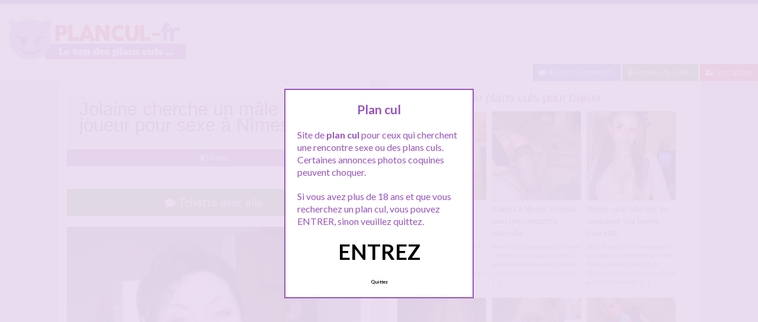

--- FILE ---
content_type: text/html; charset=UTF-8
request_url: http://www.plancul-fr.com/jolaine-cherche-un-male-joueur-pour-sexe-a-nimes.html
body_size: 11277
content:
<!doctype html>
<!--[if lt IE 7]> <html lang="fr-FR" class="no-js lt-ie9 lt-ie8 lt-ie7" > <![endif]-->
<!--[if IE 7]>    <html lang="fr-FR" class="no-js ie7 lt-ie9 lt-ie8"> <![endif]-->
<!--[if IE 8]>    <html lang="fr-FR" class="no-js ie8 lt-ie9"> <![endif]-->
<!--[if gt IE 8]><!--> <html lang="fr-FR" class="no-js"> <!--<![endif]-->
<head>
<meta charset="UTF-8">
<meta name="viewport" content="width=device-width, initial-scale=1, maximum-scale=1">
<link rel="stylesheet" href="/wp-content/themes/pinfinity/css/bootstrap.min.css">
<link rel="stylesheet" href="https://cdnjs.cloudflare.com/ajax/libs/font-awesome/4.7.0/css/font-awesome.min.css">
<script src="https://code.jquery.com/jquery-3.3.1.slim.min.js" integrity="sha384-q8i/X+965DzO0rT7abK41JStQIAqVgRVzpbzo5smXKp4YfRvH+8abtTE1Pi6jizo" crossorigin="anonymous"></script>
<script src="https://cdnjs.cloudflare.com/ajax/libs/popper.js/1.14.7/umd/popper.min.js" integrity="sha384-UO2eT0CpHqdSJQ6hJty5KVphtPhzWj9WO1clHTMGa3JDZwrnQq4sF86dIHNDz0W1" crossorigin="anonymous"></script>
<script src="https://stackpath.bootstrapcdn.com/bootstrap/4.3.1/js/bootstrap.min.js" integrity="sha384-JjSmVgyd0p3pXB1rRibZUAYoIIy6OrQ6VrjIEaFf/nJGzIxFDsf4x0xIM+B07jRM" crossorigin="anonymous"></script>
<!-- This content is the property of plancul-fr.COM -->
<!-- no copy is allowed - Since Jan 2015 -->
<script type="text/javascript" language="javascript" src="/wp-content/themes/pinfinity/disclamer.js"></script>
<meta name='robots' content='index, follow, max-image-preview:large, max-snippet:-1, max-video-preview:-1' />
	<style>img:is([sizes="auto" i], [sizes^="auto," i]) { contain-intrinsic-size: 3000px 1500px }</style>
	
	<!-- This site is optimized with the Yoast SEO plugin v25.2 - https://yoast.com/wordpress/plugins/seo/ -->
	<title>Jolaine cherche un mâle joueur pour sexe à Nîmes - Plancul-fr.com</title>
	<meta name="description" content="Salut à tous Grâce de ce site, je souhaite pouvoir rendre ma vie sexuelle beaucoup plus chaude. Fraichement inscrite, je cherche un mâle joueur pour sexe" />
	<link rel="canonical" href="https://www.plancul-fr.com/jolaine-cherche-un-male-joueur-pour-sexe-a-nimes.html" />
	<meta name="twitter:label1" content="Écrit par" />
	<meta name="twitter:data1" content="admin" />
	<meta name="twitter:label2" content="Durée de lecture estimée" />
	<meta name="twitter:data2" content="2 minutes" />
	<script type="application/ld+json" class="yoast-schema-graph">{"@context":"https://schema.org","@graph":[{"@type":"Article","@id":"https://www.plancul-fr.com/jolaine-cherche-un-male-joueur-pour-sexe-a-nimes.html#article","isPartOf":{"@id":"https://www.plancul-fr.com/jolaine-cherche-un-male-joueur-pour-sexe-a-nimes.html"},"author":{"name":"admin","@id":"https://www.plancul-fr.com/#/schema/person/07aa1ab088d36d04e55f173f4882643f"},"headline":"Jolaine cherche un mâle joueur pour sexe à Nîmes","datePublished":"2025-10-08T18:54:38+00:00","mainEntityOfPage":{"@id":"https://www.plancul-fr.com/jolaine-cherche-un-male-joueur-pour-sexe-a-nimes.html"},"wordCount":318,"publisher":{"@id":"https://www.plancul-fr.com/#organization"},"image":{"@id":"https://www.plancul-fr.com/jolaine-cherche-un-male-joueur-pour-sexe-a-nimes.html#primaryimage"},"thumbnailUrl":"https://www.plancul-fr.com/wp-content/uploads/2020/06/cougar01-24.jpg","keywords":["cougar Nîmes","mature Nîmes","plan cul Nîmes","rencontre cougar Nîmes","sexe Nîmes"],"articleSection":["Nîmes"],"inLanguage":"fr-FR"},{"@type":"WebPage","@id":"https://www.plancul-fr.com/jolaine-cherche-un-male-joueur-pour-sexe-a-nimes.html","url":"https://www.plancul-fr.com/jolaine-cherche-un-male-joueur-pour-sexe-a-nimes.html","name":"Jolaine cherche un mâle joueur pour sexe à Nîmes - Plancul-fr.com","isPartOf":{"@id":"https://www.plancul-fr.com/#website"},"primaryImageOfPage":{"@id":"https://www.plancul-fr.com/jolaine-cherche-un-male-joueur-pour-sexe-a-nimes.html#primaryimage"},"image":{"@id":"https://www.plancul-fr.com/jolaine-cherche-un-male-joueur-pour-sexe-a-nimes.html#primaryimage"},"thumbnailUrl":"https://www.plancul-fr.com/wp-content/uploads/2020/06/cougar01-24.jpg","datePublished":"2025-10-08T18:54:38+00:00","description":"Salut à tous Grâce de ce site, je souhaite pouvoir rendre ma vie sexuelle beaucoup plus chaude. Fraichement inscrite, je cherche un mâle joueur pour sexe","breadcrumb":{"@id":"https://www.plancul-fr.com/jolaine-cherche-un-male-joueur-pour-sexe-a-nimes.html#breadcrumb"},"inLanguage":"fr-FR","potentialAction":[{"@type":"ReadAction","target":["https://www.plancul-fr.com/jolaine-cherche-un-male-joueur-pour-sexe-a-nimes.html"]}]},{"@type":"ImageObject","inLanguage":"fr-FR","@id":"https://www.plancul-fr.com/jolaine-cherche-un-male-joueur-pour-sexe-a-nimes.html#primaryimage","url":"https://www.plancul-fr.com/wp-content/uploads/2020/06/cougar01-24.jpg","contentUrl":"https://www.plancul-fr.com/wp-content/uploads/2020/06/cougar01-24.jpg","width":600,"height":531,"caption":"Jolaine cherche un mâle joueur pour sexe à Nîmes"},{"@type":"BreadcrumbList","@id":"https://www.plancul-fr.com/jolaine-cherche-un-male-joueur-pour-sexe-a-nimes.html#breadcrumb","itemListElement":[{"@type":"ListItem","position":1,"name":"Tous les plans culs","item":"https://www.plancul-fr.com/"},{"@type":"ListItem","position":2,"name":"Nîmes","item":"https://www.plancul-fr.com/gratuit/nimes"},{"@type":"ListItem","position":3,"name":"Jolaine cherche un mâle joueur pour sexe à Nîmes"}]},{"@type":"WebSite","@id":"https://www.plancul-fr.com/#website","url":"https://www.plancul-fr.com/","name":"Plancul-fr","description":"Le top des plans culs.","publisher":{"@id":"https://www.plancul-fr.com/#organization"},"potentialAction":[{"@type":"SearchAction","target":{"@type":"EntryPoint","urlTemplate":"https://www.plancul-fr.com/?s={search_term_string}"},"query-input":{"@type":"PropertyValueSpecification","valueRequired":true,"valueName":"search_term_string"}}],"inLanguage":"fr-FR"},{"@type":"Organization","@id":"https://www.plancul-fr.com/#organization","name":"Plancul-fr","url":"https://www.plancul-fr.com/","logo":{"@type":"ImageObject","inLanguage":"fr-FR","@id":"https://www.plancul-fr.com/#/schema/logo/image/","url":"http://www.plancul-fr.com/wp-content/uploads/2020/05/logoplancul-fr.png","contentUrl":"http://www.plancul-fr.com/wp-content/uploads/2020/05/logoplancul-fr.png","width":308,"height":79,"caption":"Plancul-fr"},"image":{"@id":"https://www.plancul-fr.com/#/schema/logo/image/"}},{"@type":"Person","@id":"https://www.plancul-fr.com/#/schema/person/07aa1ab088d36d04e55f173f4882643f","name":"admin"}]}</script>
	<!-- / Yoast SEO plugin. -->


<link rel='dns-prefetch' href='//fonts.googleapis.com' />
<script type="text/javascript">
/* <![CDATA[ */
window._wpemojiSettings = {"baseUrl":"https:\/\/s.w.org\/images\/core\/emoji\/15.1.0\/72x72\/","ext":".png","svgUrl":"https:\/\/s.w.org\/images\/core\/emoji\/15.1.0\/svg\/","svgExt":".svg","source":{"concatemoji":"https:\/\/www.plancul-fr.com\/wp-includes\/js\/wp-emoji-release.min.js?ver=6.8.1"}};
/*! This file is auto-generated */
!function(i,n){var o,s,e;function c(e){try{var t={supportTests:e,timestamp:(new Date).valueOf()};sessionStorage.setItem(o,JSON.stringify(t))}catch(e){}}function p(e,t,n){e.clearRect(0,0,e.canvas.width,e.canvas.height),e.fillText(t,0,0);var t=new Uint32Array(e.getImageData(0,0,e.canvas.width,e.canvas.height).data),r=(e.clearRect(0,0,e.canvas.width,e.canvas.height),e.fillText(n,0,0),new Uint32Array(e.getImageData(0,0,e.canvas.width,e.canvas.height).data));return t.every(function(e,t){return e===r[t]})}function u(e,t,n){switch(t){case"flag":return n(e,"\ud83c\udff3\ufe0f\u200d\u26a7\ufe0f","\ud83c\udff3\ufe0f\u200b\u26a7\ufe0f")?!1:!n(e,"\ud83c\uddfa\ud83c\uddf3","\ud83c\uddfa\u200b\ud83c\uddf3")&&!n(e,"\ud83c\udff4\udb40\udc67\udb40\udc62\udb40\udc65\udb40\udc6e\udb40\udc67\udb40\udc7f","\ud83c\udff4\u200b\udb40\udc67\u200b\udb40\udc62\u200b\udb40\udc65\u200b\udb40\udc6e\u200b\udb40\udc67\u200b\udb40\udc7f");case"emoji":return!n(e,"\ud83d\udc26\u200d\ud83d\udd25","\ud83d\udc26\u200b\ud83d\udd25")}return!1}function f(e,t,n){var r="undefined"!=typeof WorkerGlobalScope&&self instanceof WorkerGlobalScope?new OffscreenCanvas(300,150):i.createElement("canvas"),a=r.getContext("2d",{willReadFrequently:!0}),o=(a.textBaseline="top",a.font="600 32px Arial",{});return e.forEach(function(e){o[e]=t(a,e,n)}),o}function t(e){var t=i.createElement("script");t.src=e,t.defer=!0,i.head.appendChild(t)}"undefined"!=typeof Promise&&(o="wpEmojiSettingsSupports",s=["flag","emoji"],n.supports={everything:!0,everythingExceptFlag:!0},e=new Promise(function(e){i.addEventListener("DOMContentLoaded",e,{once:!0})}),new Promise(function(t){var n=function(){try{var e=JSON.parse(sessionStorage.getItem(o));if("object"==typeof e&&"number"==typeof e.timestamp&&(new Date).valueOf()<e.timestamp+604800&&"object"==typeof e.supportTests)return e.supportTests}catch(e){}return null}();if(!n){if("undefined"!=typeof Worker&&"undefined"!=typeof OffscreenCanvas&&"undefined"!=typeof URL&&URL.createObjectURL&&"undefined"!=typeof Blob)try{var e="postMessage("+f.toString()+"("+[JSON.stringify(s),u.toString(),p.toString()].join(",")+"));",r=new Blob([e],{type:"text/javascript"}),a=new Worker(URL.createObjectURL(r),{name:"wpTestEmojiSupports"});return void(a.onmessage=function(e){c(n=e.data),a.terminate(),t(n)})}catch(e){}c(n=f(s,u,p))}t(n)}).then(function(e){for(var t in e)n.supports[t]=e[t],n.supports.everything=n.supports.everything&&n.supports[t],"flag"!==t&&(n.supports.everythingExceptFlag=n.supports.everythingExceptFlag&&n.supports[t]);n.supports.everythingExceptFlag=n.supports.everythingExceptFlag&&!n.supports.flag,n.DOMReady=!1,n.readyCallback=function(){n.DOMReady=!0}}).then(function(){return e}).then(function(){var e;n.supports.everything||(n.readyCallback(),(e=n.source||{}).concatemoji?t(e.concatemoji):e.wpemoji&&e.twemoji&&(t(e.twemoji),t(e.wpemoji)))}))}((window,document),window._wpemojiSettings);
/* ]]> */
</script>
<link rel='stylesheet' id='fancybox-css' href='https://www.plancul-fr.com/wp-content/themes/pinfinity/panel/scripts/fancybox-2.1.5/jquery.fancybox.css?ver=2.1.5' type='text/css' media='all' />
<style id='wp-emoji-styles-inline-css' type='text/css'>

	img.wp-smiley, img.emoji {
		display: inline !important;
		border: none !important;
		box-shadow: none !important;
		height: 1em !important;
		width: 1em !important;
		margin: 0 0.07em !important;
		vertical-align: -0.1em !important;
		background: none !important;
		padding: 0 !important;
	}
</style>
<link rel='stylesheet' id='wp-block-library-css' href='https://www.plancul-fr.com/wp-includes/css/dist/block-library/style.min.css?ver=6.8.1' type='text/css' media='all' />
<style id='classic-theme-styles-inline-css' type='text/css'>
/*! This file is auto-generated */
.wp-block-button__link{color:#fff;background-color:#32373c;border-radius:9999px;box-shadow:none;text-decoration:none;padding:calc(.667em + 2px) calc(1.333em + 2px);font-size:1.125em}.wp-block-file__button{background:#32373c;color:#fff;text-decoration:none}
</style>
<style id='global-styles-inline-css' type='text/css'>
:root{--wp--preset--aspect-ratio--square: 1;--wp--preset--aspect-ratio--4-3: 4/3;--wp--preset--aspect-ratio--3-4: 3/4;--wp--preset--aspect-ratio--3-2: 3/2;--wp--preset--aspect-ratio--2-3: 2/3;--wp--preset--aspect-ratio--16-9: 16/9;--wp--preset--aspect-ratio--9-16: 9/16;--wp--preset--color--black: #000000;--wp--preset--color--cyan-bluish-gray: #abb8c3;--wp--preset--color--white: #ffffff;--wp--preset--color--pale-pink: #f78da7;--wp--preset--color--vivid-red: #cf2e2e;--wp--preset--color--luminous-vivid-orange: #ff6900;--wp--preset--color--luminous-vivid-amber: #fcb900;--wp--preset--color--light-green-cyan: #7bdcb5;--wp--preset--color--vivid-green-cyan: #00d084;--wp--preset--color--pale-cyan-blue: #8ed1fc;--wp--preset--color--vivid-cyan-blue: #0693e3;--wp--preset--color--vivid-purple: #9b51e0;--wp--preset--gradient--vivid-cyan-blue-to-vivid-purple: linear-gradient(135deg,rgba(6,147,227,1) 0%,rgb(155,81,224) 100%);--wp--preset--gradient--light-green-cyan-to-vivid-green-cyan: linear-gradient(135deg,rgb(122,220,180) 0%,rgb(0,208,130) 100%);--wp--preset--gradient--luminous-vivid-amber-to-luminous-vivid-orange: linear-gradient(135deg,rgba(252,185,0,1) 0%,rgba(255,105,0,1) 100%);--wp--preset--gradient--luminous-vivid-orange-to-vivid-red: linear-gradient(135deg,rgba(255,105,0,1) 0%,rgb(207,46,46) 100%);--wp--preset--gradient--very-light-gray-to-cyan-bluish-gray: linear-gradient(135deg,rgb(238,238,238) 0%,rgb(169,184,195) 100%);--wp--preset--gradient--cool-to-warm-spectrum: linear-gradient(135deg,rgb(74,234,220) 0%,rgb(151,120,209) 20%,rgb(207,42,186) 40%,rgb(238,44,130) 60%,rgb(251,105,98) 80%,rgb(254,248,76) 100%);--wp--preset--gradient--blush-light-purple: linear-gradient(135deg,rgb(255,206,236) 0%,rgb(152,150,240) 100%);--wp--preset--gradient--blush-bordeaux: linear-gradient(135deg,rgb(254,205,165) 0%,rgb(254,45,45) 50%,rgb(107,0,62) 100%);--wp--preset--gradient--luminous-dusk: linear-gradient(135deg,rgb(255,203,112) 0%,rgb(199,81,192) 50%,rgb(65,88,208) 100%);--wp--preset--gradient--pale-ocean: linear-gradient(135deg,rgb(255,245,203) 0%,rgb(182,227,212) 50%,rgb(51,167,181) 100%);--wp--preset--gradient--electric-grass: linear-gradient(135deg,rgb(202,248,128) 0%,rgb(113,206,126) 100%);--wp--preset--gradient--midnight: linear-gradient(135deg,rgb(2,3,129) 0%,rgb(40,116,252) 100%);--wp--preset--font-size--small: 13px;--wp--preset--font-size--medium: 20px;--wp--preset--font-size--large: 36px;--wp--preset--font-size--x-large: 42px;--wp--preset--spacing--20: 0.44rem;--wp--preset--spacing--30: 0.67rem;--wp--preset--spacing--40: 1rem;--wp--preset--spacing--50: 1.5rem;--wp--preset--spacing--60: 2.25rem;--wp--preset--spacing--70: 3.38rem;--wp--preset--spacing--80: 5.06rem;--wp--preset--shadow--natural: 6px 6px 9px rgba(0, 0, 0, 0.2);--wp--preset--shadow--deep: 12px 12px 50px rgba(0, 0, 0, 0.4);--wp--preset--shadow--sharp: 6px 6px 0px rgba(0, 0, 0, 0.2);--wp--preset--shadow--outlined: 6px 6px 0px -3px rgba(255, 255, 255, 1), 6px 6px rgba(0, 0, 0, 1);--wp--preset--shadow--crisp: 6px 6px 0px rgba(0, 0, 0, 1);}:where(.is-layout-flex){gap: 0.5em;}:where(.is-layout-grid){gap: 0.5em;}body .is-layout-flex{display: flex;}.is-layout-flex{flex-wrap: wrap;align-items: center;}.is-layout-flex > :is(*, div){margin: 0;}body .is-layout-grid{display: grid;}.is-layout-grid > :is(*, div){margin: 0;}:where(.wp-block-columns.is-layout-flex){gap: 2em;}:where(.wp-block-columns.is-layout-grid){gap: 2em;}:where(.wp-block-post-template.is-layout-flex){gap: 1.25em;}:where(.wp-block-post-template.is-layout-grid){gap: 1.25em;}.has-black-color{color: var(--wp--preset--color--black) !important;}.has-cyan-bluish-gray-color{color: var(--wp--preset--color--cyan-bluish-gray) !important;}.has-white-color{color: var(--wp--preset--color--white) !important;}.has-pale-pink-color{color: var(--wp--preset--color--pale-pink) !important;}.has-vivid-red-color{color: var(--wp--preset--color--vivid-red) !important;}.has-luminous-vivid-orange-color{color: var(--wp--preset--color--luminous-vivid-orange) !important;}.has-luminous-vivid-amber-color{color: var(--wp--preset--color--luminous-vivid-amber) !important;}.has-light-green-cyan-color{color: var(--wp--preset--color--light-green-cyan) !important;}.has-vivid-green-cyan-color{color: var(--wp--preset--color--vivid-green-cyan) !important;}.has-pale-cyan-blue-color{color: var(--wp--preset--color--pale-cyan-blue) !important;}.has-vivid-cyan-blue-color{color: var(--wp--preset--color--vivid-cyan-blue) !important;}.has-vivid-purple-color{color: var(--wp--preset--color--vivid-purple) !important;}.has-black-background-color{background-color: var(--wp--preset--color--black) !important;}.has-cyan-bluish-gray-background-color{background-color: var(--wp--preset--color--cyan-bluish-gray) !important;}.has-white-background-color{background-color: var(--wp--preset--color--white) !important;}.has-pale-pink-background-color{background-color: var(--wp--preset--color--pale-pink) !important;}.has-vivid-red-background-color{background-color: var(--wp--preset--color--vivid-red) !important;}.has-luminous-vivid-orange-background-color{background-color: var(--wp--preset--color--luminous-vivid-orange) !important;}.has-luminous-vivid-amber-background-color{background-color: var(--wp--preset--color--luminous-vivid-amber) !important;}.has-light-green-cyan-background-color{background-color: var(--wp--preset--color--light-green-cyan) !important;}.has-vivid-green-cyan-background-color{background-color: var(--wp--preset--color--vivid-green-cyan) !important;}.has-pale-cyan-blue-background-color{background-color: var(--wp--preset--color--pale-cyan-blue) !important;}.has-vivid-cyan-blue-background-color{background-color: var(--wp--preset--color--vivid-cyan-blue) !important;}.has-vivid-purple-background-color{background-color: var(--wp--preset--color--vivid-purple) !important;}.has-black-border-color{border-color: var(--wp--preset--color--black) !important;}.has-cyan-bluish-gray-border-color{border-color: var(--wp--preset--color--cyan-bluish-gray) !important;}.has-white-border-color{border-color: var(--wp--preset--color--white) !important;}.has-pale-pink-border-color{border-color: var(--wp--preset--color--pale-pink) !important;}.has-vivid-red-border-color{border-color: var(--wp--preset--color--vivid-red) !important;}.has-luminous-vivid-orange-border-color{border-color: var(--wp--preset--color--luminous-vivid-orange) !important;}.has-luminous-vivid-amber-border-color{border-color: var(--wp--preset--color--luminous-vivid-amber) !important;}.has-light-green-cyan-border-color{border-color: var(--wp--preset--color--light-green-cyan) !important;}.has-vivid-green-cyan-border-color{border-color: var(--wp--preset--color--vivid-green-cyan) !important;}.has-pale-cyan-blue-border-color{border-color: var(--wp--preset--color--pale-cyan-blue) !important;}.has-vivid-cyan-blue-border-color{border-color: var(--wp--preset--color--vivid-cyan-blue) !important;}.has-vivid-purple-border-color{border-color: var(--wp--preset--color--vivid-purple) !important;}.has-vivid-cyan-blue-to-vivid-purple-gradient-background{background: var(--wp--preset--gradient--vivid-cyan-blue-to-vivid-purple) !important;}.has-light-green-cyan-to-vivid-green-cyan-gradient-background{background: var(--wp--preset--gradient--light-green-cyan-to-vivid-green-cyan) !important;}.has-luminous-vivid-amber-to-luminous-vivid-orange-gradient-background{background: var(--wp--preset--gradient--luminous-vivid-amber-to-luminous-vivid-orange) !important;}.has-luminous-vivid-orange-to-vivid-red-gradient-background{background: var(--wp--preset--gradient--luminous-vivid-orange-to-vivid-red) !important;}.has-very-light-gray-to-cyan-bluish-gray-gradient-background{background: var(--wp--preset--gradient--very-light-gray-to-cyan-bluish-gray) !important;}.has-cool-to-warm-spectrum-gradient-background{background: var(--wp--preset--gradient--cool-to-warm-spectrum) !important;}.has-blush-light-purple-gradient-background{background: var(--wp--preset--gradient--blush-light-purple) !important;}.has-blush-bordeaux-gradient-background{background: var(--wp--preset--gradient--blush-bordeaux) !important;}.has-luminous-dusk-gradient-background{background: var(--wp--preset--gradient--luminous-dusk) !important;}.has-pale-ocean-gradient-background{background: var(--wp--preset--gradient--pale-ocean) !important;}.has-electric-grass-gradient-background{background: var(--wp--preset--gradient--electric-grass) !important;}.has-midnight-gradient-background{background: var(--wp--preset--gradient--midnight) !important;}.has-small-font-size{font-size: var(--wp--preset--font-size--small) !important;}.has-medium-font-size{font-size: var(--wp--preset--font-size--medium) !important;}.has-large-font-size{font-size: var(--wp--preset--font-size--large) !important;}.has-x-large-font-size{font-size: var(--wp--preset--font-size--x-large) !important;}
:where(.wp-block-post-template.is-layout-flex){gap: 1.25em;}:where(.wp-block-post-template.is-layout-grid){gap: 1.25em;}
:where(.wp-block-columns.is-layout-flex){gap: 2em;}:where(.wp-block-columns.is-layout-grid){gap: 2em;}
:root :where(.wp-block-pullquote){font-size: 1.5em;line-height: 1.6;}
</style>
<link rel='stylesheet' id='google-font-lato-yanone-kaffeesatz-css' href='http://fonts.googleapis.com/css?family=Lato%3A400%2C700%2C400italic%7CYanone+Kaffeesatz&#038;ver=6.8.1' type='text/css' media='all' />
<link rel='stylesheet' id='ci-style-css' href='https://www.plancul-fr.com/wp-content/themes/pinfinity/style.css?ver=1.8' type='text/css' media='screen' />
<link rel='stylesheet' id='ci-color-scheme-css' href='https://www.plancul-fr.com/wp-content/themes/pinfinity/colors/purple.css?ver=6.8.1' type='text/css' media='all' />
<link rel='stylesheet' id='taxopress-frontend-css-css' href='https://www.plancul-fr.com/wp-content/plugins/simple-tags/assets/frontend/css/frontend.css?ver=3.36.0' type='text/css' media='all' />
<script type="text/javascript" src="https://www.plancul-fr.com/wp-includes/js/jquery/jquery.min.js?ver=3.7.1" id="jquery-core-js"></script>
<script type="text/javascript" src="https://www.plancul-fr.com/wp-includes/js/jquery/jquery-migrate.min.js?ver=3.4.1" id="jquery-migrate-js"></script>
<script type="text/javascript" src="https://www.plancul-fr.com/wp-content/themes/pinfinity/panel/scripts/modernizr-2.6.2.js?ver=6.8.1" id="modernizr-js"></script>
<script type="text/javascript" src="https://www.plancul-fr.com/wp-content/plugins/simple-tags/assets/frontend/js/frontend.js?ver=3.36.0" id="taxopress-frontend-js-js"></script>
<link rel="https://api.w.org/" href="https://www.plancul-fr.com/wp-json/" /><link rel="alternate" title="JSON" type="application/json" href="https://www.plancul-fr.com/wp-json/wp/v2/posts/4449" /><link rel="EditURI" type="application/rsd+xml" title="RSD" href="https://www.plancul-fr.com/xmlrpc.php?rsd" />
<meta name="generator" content="WordPress 6.8.1" />
<link rel='shortlink' href='https://www.plancul-fr.com/?p=4449' />
<link rel="alternate" title="oEmbed (JSON)" type="application/json+oembed" href="https://www.plancul-fr.com/wp-json/oembed/1.0/embed?url=https%3A%2F%2Fwww.plancul-fr.com%2Fjolaine-cherche-un-male-joueur-pour-sexe-a-nimes.html" />
<link rel="alternate" title="oEmbed (XML)" type="text/xml+oembed" href="https://www.plancul-fr.com/wp-json/oembed/1.0/embed?url=https%3A%2F%2Fwww.plancul-fr.com%2Fjolaine-cherche-un-male-joueur-pour-sexe-a-nimes.html&#038;format=xml" />
<script type="text/javascript">
	window._wp_rp_static_base_url = 'https://wprp.sovrn.com/static/';
	window._wp_rp_wp_ajax_url = "https://www.plancul-fr.com/wp-admin/admin-ajax.php";
	window._wp_rp_plugin_version = '3.6.4';
	window._wp_rp_post_id = '4449';
	window._wp_rp_num_rel_posts = '6';
	window._wp_rp_thumbnails = true;
	window._wp_rp_post_title = 'Jolaine+cherche+un+m%C3%A2le+joueur+pour+sexe+%C3%A0+N%C3%AEmes';
	window._wp_rp_post_tags = ['sexe+n%C3%AEmes', 'rencontre+cougar+n%C3%AEmes', 'plan+cul+n%C3%AEmes', 'mature+n%C3%AEmes', 'cougar+n%C3%AEmes', 'n%C3%AEmes', 'fort', 'avon', 'tre', 'sex', 'la', 'homm', 'tester', 'moi', 'sur', 'le', 'nouvel', 'du', 'de', 'aux', 'pa'];
	window._wp_rp_promoted_content = true;
</script>
<link rel="stylesheet" href="https://www.plancul-fr.com/wp-content/plugins/wordpress-23-related-posts-plugin/static/themes/vertical.css?version=3.6.4" />
<!-- Analytics by WP Statistics - https://wp-statistics.com -->
<!-- Google tag (gtag.js) -->
<script async src="https://www.googletagmanager.com/gtag/js?id=G-ZTLV4E1DED"></script>
<script>
  window.dataLayer = window.dataLayer || [];
  function gtag(){dataLayer.push(arguments);}
  gtag('js', new Date());

  gtag('config', 'G-ZTLV4E1DED');
</script><link rel="shortcut icon" type="image/x-icon" href="http://www.plancul-fr.com/wp-content/uploads/2020/05/favicon.ico" /><link rel="apple-touch-icon" href="http://www.plancul-fr.com/wp-content/uploads/2020/05/android-chrome-192x192-1.png" /><link rel="apple-touch-icon" sizes="72x72" href="http://www.plancul-fr.com/wp-content/uploads/2020/05/android-chrome-192x192-1.png" /><link rel="apple-touch-icon" sizes="114x114" href="http://www.plancul-fr.com/wp-content/uploads/2020/05/android-chrome-192x192-1.png" /><link rel="pingback" href="https://www.plancul-fr.com/xmlrpc.php" />				<style type="text/css">
					body{background-color: #e0e0e0;background-repeat: repeat;} 				</style>
						</head>
<body class="wp-singular post-template-default single single-post postid-4449 single-format-standard wp-theme-pinfinity ci-pinfinity ci-pinfinity-1-8 ci-scheme-purple">
<header id="header">
	<div class="pre-head show-on-mobile">
		<div class="wrap group">
			<div class="pre-head-wgt group">
							</div>
		</div>
	</div>
	<div id="site-head">
		<div class="wrap group">
			<hgroup class="logo imglogo">
				<p><a title="Plancul-fr" href="https://www.plancul-fr.com"><img src="http://www.plancul-fr.com/wp-content/uploads/2020/05/logoplancul-fr.png" alt="Plancul-fr" /></a></p>			</hgroup>

			<div class="header-wgt group">
							</div>
		</div>
	</div>
	
	<div align=right><a title="Baisez maintenant !" href="https://www.leplancul.com/ouverture-compte/go.php" target="_blank" class="btn btn-sm btn-primary active"><i class="fa fa-comment" aria-hidden="true"></i> Baisez maintenant !</a>

			<a href="/gratuit/a-moins-de-10km/" title="Plans culs proche de toi" class="btn btn-sm btn-success active"><i class="fa fa-map-marker"></i>A moins de 10Km</a>
		<a title="Inscription pour un plan cul" href="/inscription-gratuite/" class="btn btn-sm btn-danger active"><i class="fa fa-user-plus"></i> Inscription</a>
		</div>	
	
</header>
<div class="modal fade bd-tchat-modal-lg" tabindex="-1" role="dialog" aria-labelledby="myLargeModalLabel" aria-hidden="true">
	    <div class="modal-dialog modal-lg">
	      <div class="modal-content">
	      <div class="modal-header">
	              <button type="button" class="close" data-dismiss="modal" aria-label="Close"><span aria-hidden="true">&times;</span></button>
         	</div>
	      <iframe src="/wp-content/plugins/fakechat/?logo_profile=https://www.plancul-fr.com/wp-content/uploads/2020/06/cougar01-24.jpg&param=1" width="100%" height="620">
	      	    <p>Ne fonctionne pas sur votre pc</p>
</iframe>
	      </div>
	    </div>
</div>
<div class="inner-container group">
	<div class="box-hold group">
		<article id="post-4449" class="entry box format-standard post-4449 post type-post status-publish has-post-thumbnail hentry category-nimes tag-cougar-nimes tag-mature-nimes tag-plan-cul-nimes tag-rencontre-cougar-nimes tag-sexe-nimes">
			<div class="entry-intro">
				<div class="card bg-light mb-2">
				  	<div class="card-header"><h1>Jolaine cherche un mâle joueur pour sexe à Nîmes</h1></div>
				</div>
				<a title="Plans culs Nîmes" href="https://www.plancul-fr.com/gratuit/nimes/" class="btn btn-info active btn-sm btn-block"><i class="fa fa-map-marker" aria-hidden="true"></i>
				Nîmes</a> 			
			</div>
			<div class="entry-intro">
<button type="button" class="btn btn-lg btn-success btn-block active" title="Tchat plan cul" data-toggle="modal" data-target=".bd-tchat-modal-lg" rel="nofollow"><i class="fa fa-comment"></i> Tchatte avec elle</button>
	    
<br />
	<figure class="entry-image">
		<a href=".bd-tchat-modal-lg" rel="nofollow" data-toggle="modal"><img src="https://www.plancul-fr.com/wp-content/uploads/2020/06/cougar01-24-500x443.jpg" class="attachment-ci_listing_thumb size-ci_listing_thumb wp-post-image" alt="Jolaine cherche un mâle joueur pour sexe à Nîmes" decoding="async" fetchpriority="high" /></a>	</figure>
 <br />
<div align="center"><span class="badge badge-secondary"><i class="fa fa-check-square"></i> Connexion : Ce matin</span> <span class="badge badge-info"><i class="fa fa-area-chart"></i> 702 Followers</span></div>

<br />
<div class="clear"></div>
<div class="entry-content group">
	<p>Salut à tous</p>
<p>Grâce de ce site, je souhaite pouvoir rendre ma vie sexuelle beaucoup plus chaude.<br />
Fraichement inscrite, je cherche un mâle joueur pour sexe et croyez bien que je ne quitterai pas avant avoir trouvé &#8230;<br />
C&rsquo;est totalement récent pour moi de venir ici, j&rsquo;espère pouvoir tester de nouvelles pratiques sexuelles avec vous peut être ?.<br />
Je m&rsquo;appelle Jolaine et je suis <strong>une mère au foyer coquine</strong> qui aimerait beaucoup satisfaire ses fantasmes coquins et souhaite vous donner envie de me contacter.</p>
<p>Je choisis les hommes pour leur esprit vif et non pour leur apparence.<br />
Vous devez être cultivé, avec de la conversation et avoir des opinions que vous assumez.<br />
J&rsquo;adore débattre, discuter et même si nous avons des désaccords je serai séduite et excitée par votre manière de vous confier à moi.<br />
Je n&rsquo;aime vraiment pas du tout les prétentieux, imbus de leur personne et qui sont centrés uniquement sur leur égo surdimensionné !<br />
Je ne donnerai pas suite aux moi-je qui s&rsquo;estiment plus fort que tous.<br />
Restez humble, et sachez faire preuve de délicatesse envers les autres pour que je m&rsquo;intéresse à vous, faute de quoi je ne serai pas en mesure de vous rencontrer.<br />
Je ne demande qu&rsquo;à pouvoir satisfaire votre curiosité et je réponds aux questions.<br />
Ayez la liberté de me demander des choses, ne prenez pas mes réponses pour un aval à quoique ce soit, je suis juste une femme polie !!!<br />
A la recherche d&rsquo; <strong>un mâle joueur pour sexe</strong>,  et je prends le temps de répondre à tous, seulement si vous faites le premier pas à ce sujet !<br />
Acceptez juste d&rsquo;être patient, si la réponse se fait attendre, elle viendra je vous le garanti !</p>
<p>Merci de m&rsquo;avoir lue, j&rsquo;espère trouver ce que je suis venue chercher ici.</p>
</div>
<br />
<div class="alert alert-danger">
   <h2 class="alert-heading"><i class="fa fa-tags" aria-hidden="true"></i> Plus de plans culs :</h2>
   <div><a title="cougar Nîmes" href="https://www.plancul-fr.com/recherche/cougar-nimes"><span class="badge badge-danger">cougar Nîmes</span></a> <a title="mature Nîmes" href="https://www.plancul-fr.com/recherche/mature-nimes"><span class="badge badge-danger">mature Nîmes</span></a> <a title="plan cul Nîmes" href="https://www.plancul-fr.com/recherche/plan-cul-nimes"><span class="badge badge-danger">plan cul Nîmes</span></a> <a title="rencontre cougar Nîmes" href="https://www.plancul-fr.com/recherche/rencontre-cougar-nimes"><span class="badge badge-danger">rencontre cougar Nîmes</span></a> <a title="sexe Nîmes" href="https://www.plancul-fr.com/recherche/sexe-nimes"><span class="badge badge-danger">sexe Nîmes</span></a> </div>
</div>
<div class="text-droite"><button type="button" class="btn btn-sm btn-primary"><a href="https://www.plancul-fr.com/plancul-a-bordeaux-lilia-veut-un-moment-de-plaisir.html" rel="prev">Plancul à Bordeaux : Lilia veut un moment de plaisir</a> <i class="fa fa-angle-double-right" aria-hidden="true"></i></button></div><br />
<div class="text-gauche"><button type="button" class="btn btn-sm btn-primary"><i class="fa fa-angle-double-left" aria-hidden="true"></i> <a href="https://www.plancul-fr.com/plan-cul-maman-chaudasse-a-le-havre.html" rel="next">Plan cul maman chaudasse à Le Havre</a></button></div>
<div class="clear"></div>
<br />		</article>
	</div>
<div class="box-hold">
<div class="box comment-form">
	<div class="box-content">
       
<div class="wp_rp_wrap  wp_rp_vertical" id="wp_rp_first"><div class="wp_rp_content"><h3 class="related_post_title">Trouvez plus de plans culs pour baiser</h3><ul class="related_post wp_rp"><li data-position="0" data-poid="in-4544" data-post-type="none" ><a href="https://www.plancul-fr.com/plancul-pour-une-rencontre-simple-avec-respect-sur-nimes.html" class="wp_rp_thumbnail"><img src="https://www.plancul-fr.com/wp-content/uploads/2020/06/plan-cul01-24-150x150.jpg" alt="Plancul pour une rencontre simple avec respect  sur Nîmes" width="150" height="150" /></a><a href="https://www.plancul-fr.com/plancul-pour-une-rencontre-simple-avec-respect-sur-nimes.html" class="wp_rp_title">Plancul pour une rencontre simple avec respect  sur Nîmes</a> <small class="wp_rp_excerpt">Salut aux membres
Non initiée, curieuse et intriguée par la recherche  d'une rencontre simple avec respect , le partage de plaisirs [&hellip;]</small></li><li data-position="1" data-poid="in-4369" data-post-type="none" ><a href="https://www.plancul-fr.com/plancul-a-nimes-melissa-veut-une-rencontre-charnelle.html" class="wp_rp_thumbnail"><img src="https://www.plancul-fr.com/wp-content/uploads/2020/06/libertine01-24-150x150.jpg" alt="Plancul à Nîmes : Mélissa veut une rencontre charnelle" width="150" height="150" /></a><a href="https://www.plancul-fr.com/plancul-a-nimes-melissa-veut-une-rencontre-charnelle.html" class="wp_rp_title">Plancul à Nîmes : Mélissa veut une rencontre charnelle</a> <small class="wp_rp_excerpt">Salut !. 
Est ce que vous allez bien ? Moi je suis au top ! de retour parmi vous pour une rencontre charnelle.

J'ai eu l'occasion de [&hellip;]</small></li><li data-position="2" data-poid="in-4666" data-post-type="none" ><a href="https://www.plancul-fr.com/nimes-une-folle-nuit-de-sexe-pour-une-bonne-beurette.html" class="wp_rp_thumbnail"><img src="https://www.plancul-fr.com/wp-content/uploads/2020/06/beurette01-24-150x150.jpg" alt="Nîmes : une folle nuit de sexe pour une bonne beurette" width="150" height="150" /></a><a href="https://www.plancul-fr.com/nimes-une-folle-nuit-de-sexe-pour-une-bonne-beurette.html" class="wp_rp_title">Nîmes : une folle nuit de sexe pour une bonne beurette</a> <small class="wp_rp_excerpt">Salut les rebeus
Probablement que vous avez du désir pour une bonne beurette du côté de Nîmes ??? Une sacrée bombance qui s'est ce qu'elle [&hellip;]</small></li><li data-position="3" data-poid="in-4365" data-post-type="none" ><a href="https://www.plancul-fr.com/plancul-a-lyon-lili-veut-une-experience-coquine.html" class="wp_rp_thumbnail"><img src="https://www.plancul-fr.com/wp-content/uploads/2020/06/libertine01-20-150x150.jpg" alt="Plancul à Lyon : Lili veut une expérience coquine" width="150" height="150" /></a><a href="https://www.plancul-fr.com/plancul-a-lyon-lili-veut-une-experience-coquine.html" class="wp_rp_title">Plancul à Lyon : Lili veut une expérience coquine</a> <small class="wp_rp_excerpt">Hello.... 
A vrai dire je dois vous avouer que je suis ravie de vous voir sur mon profil. 

Ma présence ici est destinée aux mecs [&hellip;]</small></li><li data-position="4" data-poid="in-4445" data-post-type="none" ><a href="https://www.plancul-fr.com/hortense-cherche-un-jeune-queutard-a-lyon.html" class="wp_rp_thumbnail"><img src="https://www.plancul-fr.com/wp-content/uploads/2020/06/cougar01-20-150x150.jpg" alt="Hortense cherche un jeune queutard  à Lyon" width="150" height="150" /></a><a href="https://www.plancul-fr.com/hortense-cherche-un-jeune-queutard-a-lyon.html" class="wp_rp_title">Hortense cherche un jeune queutard  à Lyon</a> <small class="wp_rp_excerpt">Salut les petits minets

Hello c'est moi, j'espère que vous êtes chaud, je m'appelle Hortense. Je suis une une maman salope  qui vient ici [&hellip;]</small></li><li data-position="5" data-poid="in-4562" data-post-type="none" ><a href="https://www.plancul-fr.com/jeune-cheffe-dentreprise-en-picardie-separee-dispo-pour-des-parties-de-jambes-en-lair.html" class="wp_rp_thumbnail"><img src="https://www.plancul-fr.com/wp-content/uploads/2020/06/pc001-150x150.jpg" alt="Jeune cheffe d&rsquo;entreprise en Picardie séparée dispo pour des parties de jambes en l&rsquo;air" width="150" height="150" /></a><a href="https://www.plancul-fr.com/jeune-cheffe-dentreprise-en-picardie-separee-dispo-pour-des-parties-de-jambes-en-lair.html" class="wp_rp_title">Jeune cheffe d&rsquo;entreprise en Picardie séparée dispo pour des parties de jambes en l&rsquo;air</a> <small class="wp_rp_excerpt">C'est uniquement du Q que je viens chercher ici, si je veux faire des rencontres sérieuses, j'ai assez de monde dans mon carnet [&hellip;]</small></li></ul></div></div>
    </div>
</div>
<div class="box comment-form">
	<div class="box-content">
      Un site de <strong><a href="https://www.femmes-seules.com" title="rencontre femmes seules">rencontre femmes seules</a></strong> permet assurement de <strong><a href="https://www.leplanq.com" title="faire un plan q">faire un plan Q</a></strong> et de baiser ...    </div>
</div>
<br />
<div class="box comment-form">
	<div class="box-content">
		<h3 class="related_post_title">Vous devriez sérieusement vous intéresser à ces femmes ! </h3>
		<div align="center">
		<iframe border="0" src="https://www.liensdecul.com/landing/pub02.php" style="border: none; height: 750px; width:100%;"></iframe>
		</div>
	</div>
</div>
</div></div>
<footer id="footer">
	<div class="wrap group">
		<div class="footer-text">
<strong><a href="http://www.plancul-fr.com/" title="Plancul">Plancul-fr.com</a> - Rencontre plan cul.</strong><br />
Le top pour faire un plan cul !<br />
Copyright 2002 &copy; <strong>plancul-fr.com</strong><br />
<small><a href="http://www.plancul-fr.com/sitemap_index.xml">Plan du site</a></small><br />
<br />
</div>
</div>
</footer>

<script type="speculationrules">
{"prefetch":[{"source":"document","where":{"and":[{"href_matches":"\/*"},{"not":{"href_matches":["\/wp-*.php","\/wp-admin\/*","\/wp-content\/uploads\/*","\/wp-content\/*","\/wp-content\/plugins\/*","\/wp-content\/themes\/pinfinity\/*","\/*\\?(.+)"]}},{"not":{"selector_matches":"a[rel~=\"nofollow\"]"}},{"not":{"selector_matches":".no-prefetch, .no-prefetch a"}}]},"eagerness":"conservative"}]}
</script>
<script type="text/javascript" src="https://www.plancul-fr.com/wp-content/themes/pinfinity/panel/scripts/superfish.js?ver=6.8.1" id="jquery-superfish-js"></script>
<script type="text/javascript" src="https://www.plancul-fr.com/wp-content/themes/pinfinity/js/jquery.jplayer.js?ver=6.8.1" id="jquery-jplayer-js"></script>
<script type="text/javascript" src="https://www.plancul-fr.com/wp-content/themes/pinfinity/js/jquery.formLabels1.0.js?ver=6.8.1" id="jquery-formLabels-js"></script>
<script type="text/javascript" src="https://www.plancul-fr.com/wp-content/themes/pinfinity/js/jquery.isotope.js?ver=6.8.1" id="jquery-isotope-js"></script>
<script type="text/javascript" src="https://www.plancul-fr.com/wp-content/themes/pinfinity/js/jquery.infinitescroll.min.js?ver=6.8.1" id="jquery-infinitescroll-js"></script>
<script type="text/javascript" src="https://www.plancul-fr.com/wp-content/themes/pinfinity/js/jquery.cook.js?ver=6.8.1" id="jquery-cookie-js"></script>
<script type="text/javascript" src="https://www.plancul-fr.com/wp-content/themes/pinfinity/panel/scripts/jquery.flexslider-2.1-min.js?ver=6.8.1" id="jquery-flexslider-js"></script>
<script type="text/javascript" src="https://www.plancul-fr.com/wp-content/themes/pinfinity/panel/scripts/jquery.fitvids.js?ver=1.1" id="jquery-fitVids-js"></script>
<script type="text/javascript" id="ci-front-scripts-js-extra">
/* <![CDATA[ */
var ThemeOption = {"slider_autoslide":"","slider_effect":"fade","slider_direction":"horizontal","slider_duration":"600","slider_speed":"3000","swfPath":"https:\/\/www.plancul-fr.com\/wp-content\/themes\/pinfinity\/js"};
/* ]]> */
</script>
<script type="text/javascript" src="https://www.plancul-fr.com/wp-content/themes/pinfinity/js/scripts.js?ver=1.8" id="ci-front-scripts-js"></script>
<script type="text/javascript" src="https://www.plancul-fr.com/wp-content/themes/pinfinity/panel/scripts/fancybox-2.1.5/jquery.fancybox.pack.js?ver=2.1.5" id="fancybox-js"></script>
<script type="text/javascript" id="wp-postviews-cache-js-extra">
/* <![CDATA[ */
var viewsCacheL10n = {"admin_ajax_url":"https:\/\/www.plancul-fr.com\/wp-admin\/admin-ajax.php","nonce":"285c239780","post_id":"4449"};
/* ]]> */
</script>
<script type="text/javascript" src="https://www.plancul-fr.com/wp-content/plugins/wp-postviews/postviews-cache.js?ver=1.77" id="wp-postviews-cache-js"></script>
<script type="text/javascript" src="https://www.plancul-fr.com/wp-content/themes/pinfinity/panel/components/retinajs/dist/retina.js?ver=1.3.0" id="retinajs-js"></script>
<script type="text/javascript" id="love-it-js-extra">
/* <![CDATA[ */
var love_it_vars = {"ajaxurl":"https:\/\/www.plancul-fr.com\/wp-admin\/admin-ajax.php","nonce":"cce909dad8","already_loved_message":"You have already loved this item.","error_message":"Sorry, there was a problem processing your request."};
/* ]]> */
</script>
<script type="text/javascript" src="https://www.plancul-fr.com/wp-content/themes/pinfinity/js/loveit.js?ver=6.8.1" id="love-it-js"></script>
<script type="text/javascript" id="wp-statistics-tracker-js-extra">
/* <![CDATA[ */
var WP_Statistics_Tracker_Object = {"requestUrl":"https:\/\/www.plancul-fr.com\/wp-json\/wp-statistics\/v2","ajaxUrl":"https:\/\/www.plancul-fr.com\/wp-admin\/admin-ajax.php","hitParams":{"wp_statistics_hit":1,"source_type":"post","source_id":4449,"search_query":"","signature":"aef58c19a855034c1f4fad6049c9b6e4","endpoint":"hit"},"onlineParams":{"wp_statistics_hit":1,"source_type":"post","source_id":4449,"search_query":"","signature":"aef58c19a855034c1f4fad6049c9b6e4","endpoint":"online"},"option":{"userOnline":"1","dntEnabled":"1","bypassAdBlockers":false,"consentIntegration":{"name":null,"status":[]},"isPreview":false,"trackAnonymously":false,"isWpConsentApiActive":false,"consentLevel":"disabled"},"jsCheckTime":"60000","isLegacyEventLoaded":""};
/* ]]> */
</script>
<script type="text/javascript" src="https://www.plancul-fr.com/wp-content/plugins/wp-statistics/assets/js/tracker.js?ver=14.14" id="wp-statistics-tracker-js"></script>
	<script type='text/javascript'>
		jQuery( document ).ready( function( $ ) {
			$( ".fancybox, a[rel^='fancybox[']" ).fancybox( {
				fitToView : true,
				padding   : 0,
				nextEffect: 'fade',
				prevEffect: 'fade'
			} );
		} );
	</script>
		<!--[if (gte IE 6)&(lte IE 8)]>
		<script type="text/javascript" src="https://www.plancul-fr.com/wp-content/themes/pinfinity/panel/scripts/selectivizr-min.js"></script>
	<![endif]-->
	</body>
</html>

<!-- Dynamic page generated in 0.117 seconds. -->
<!-- Cached page generated by WP-Super-Cache on 2026-01-18 07:22:49 -->

<!-- super cache -->

--- FILE ---
content_type: text/html; charset=UTF-8
request_url: http://www.plancul-fr.com/wp-content/plugins/fakechat/?logo_profile=https://www.plancul-fr.com/wp-content/uploads/2020/06/cougar01-24.jpg&param=1
body_size: 1472
content:
<!DOCTYPE html>
<html lang="fr">
<head>
<meta http-equiv="Content-Type" content="text/html; charset=utf-8" />
<meta http-equiv="X-UA-Compatible" content="IE=edge">
<meta name="viewport" content="width=device-width, initial-scale=1">
<title>TCHAT COQUIN</title>
<meta name="description" content="TCHAT COQUIN">
<meta name="keywords" content="TCHAT COQUIN">
<script type="text/javascript" src="js/jquery.min.js"></script>
<link rel="stylesheet" href="css/bootstrap.min.css">
<script src="js/bootstrap.min.js"></script>
<script src="js/script.php"></script>
<link href="css/font-awesome.min.css" rel="stylesheet">
<link href="css/style.css" rel="stylesheet">
</script>
<!-- Modal -->
<div id="registration" class="modal fade" role="dialog">
    		<div class="modal-dialog">

    				<!-- Modal content-->
    					<div class="modal-content">
      							<div class="modal-header">
     											<button type="button" class="close" data-dismiss="modal">&times;</button>
     											<h4 class="modal-title">Inscription PLAN CUL</h4>
      							</div>
      					<div class="modal-body">
     						<!--<div class="reg1">
      							<div class="alert alert-success" role="alert">
       								<div class="row">
                   						 <div class="col-xs-12">
			         								<p>Créez votre compte pour accéder au tchat et discuter avec les connectées.</p>
          									</div>

       								</div>
      							</div>
     						</div>-->

     						<div class="reg2">
      							<div class="conteneur-engagement">
       								<div class="engagement"><div align="center"><iframe style="border: none; height: 440px; width: 100%;" src="https://www.plancul-fr.com/cd/form_inscription.php"></iframe></div>

       								</div>
      							</div>
     						</div>
      			</div>
    		</div>
    </div>
  </div>




</head>
<body>
<div class="row bootstrap snippets container center-block">
	<!--<div class="header-container">
		<div class="logo"><img src="https://www.plancul-fr.com/wp-content/uploads/rencontrecokine.png" alt=""></div>
	</div>-->
	<div class="body-container">

		<div class="col2">
		<div align="center"><a href="javascript:;" data-toggle="modal" data-target="#registration"><button type="button" class="btn btn-success btn-xs">ELLE EST CONNECT&Eacute;E</button></a></div>
			<div class="box box-danger direct-chat direct-chat-danger" style="position:relative;">
									<div class="box-header with-border">
						<h3 class="box-title">Discussion activ&eacute;e, vous pouvez dialoguer</h3>
					</div>
									<p id="wait" style="display:none;position:absolute;z-index:99999;background:white;padding:3px;"></p>
				<div class="box-body" >
					<div class="direct-chat-messages">
						<div class="direct-chat-msg">

						</div>
						<div id="messages"></div>
					</div>
				</div>
				<div class="box-footer">
					<form action="" method="post" onSubmit="send_message($('#input-text').val());$('#input-text').val('');return false;">
						<div class="input-group">
							<input type="text" autocomplete="off" id="input-text" name="message" placeholder="Ecris-ici ....." class="form-control">
							<span class="input-group-btn">
							<button type="submit" class="btn btn-success btn-flat">Envoyez
							</button>
							</span>
						</div>
					</form>
				</div>
			</div>
		</div>
	</div>
	<div class="footer_container">
		
<p class="footer_txt">
			<!-- L'accès complet (photos, vidéos, webcam) est réservé aux inscrits -->
		</p>


			
										<a href="javascript:;" data-toggle="modal" data-target="#registration" class="a-btn">
											<span class="a-btn-text">> Créez votre compte <</span>
											<span class="a-btn-slide-text">En quelques clics</span>
											<span class="a-btn-icon-right"><span></span></span>
				</a>
								</div>
</div>
</body>
</html>